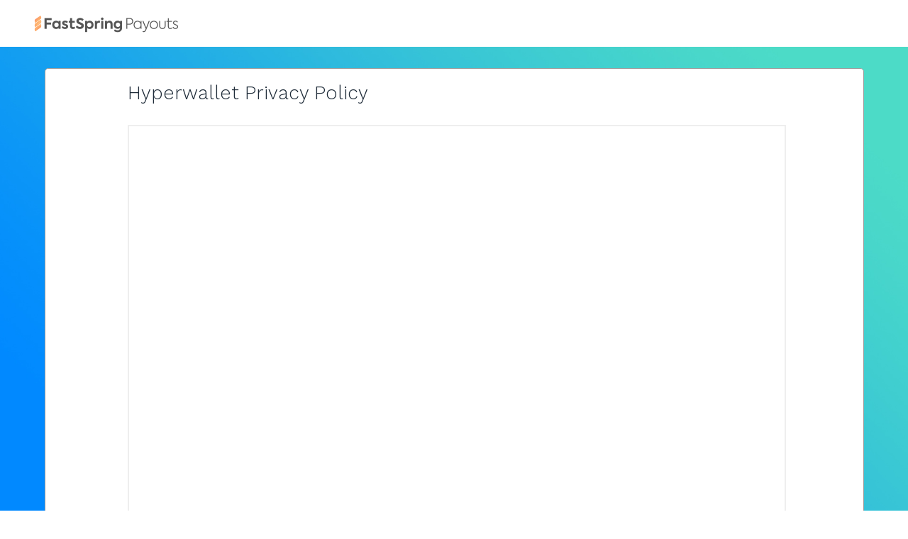

--- FILE ---
content_type: application/javascript
request_url: https://www.paypalobjects.com/ncs/hyperwallet/mapping.js
body_size: -306
content:
(function(){
    if(window){
        window.cookiemapping = {
            "hyperwallet":{
                "isClientCookies": true,
                "filterAPI": "",
                "essential":["cookie_prefs","JSESSIONID","JSESSIONIDSSO","fp_token_*","io_token_*","secure_cookie","cobrand","icli","HW_SSO_SESSION_ID","HW2_LOGIN","TS*","f5*","BIGip*","tcs","AWS*"],
                "functional":[],
                "performance":["_ga","_ga_XSMMD464RW","_gat","_gat_UA-846398-14","_gid"],
                "marketing":["landing_date","landing_page","web_source","referrer","se_query","se_host","utm_campaign","utm_medium","utm_source","utm_term","utm_content"]
            }
        }
    }
})();